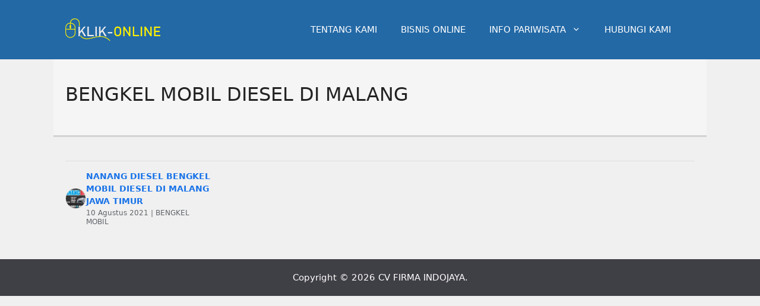

--- FILE ---
content_type: text/html; charset=utf-8
request_url: https://www.google.com/recaptcha/api2/aframe
body_size: 267
content:
<!DOCTYPE HTML><html><head><meta http-equiv="content-type" content="text/html; charset=UTF-8"></head><body><script nonce="iKlZtZ13qR-6evoOoVjzaQ">/** Anti-fraud and anti-abuse applications only. See google.com/recaptcha */ try{var clients={'sodar':'https://pagead2.googlesyndication.com/pagead/sodar?'};window.addEventListener("message",function(a){try{if(a.source===window.parent){var b=JSON.parse(a.data);var c=clients[b['id']];if(c){var d=document.createElement('img');d.src=c+b['params']+'&rc='+(localStorage.getItem("rc::a")?sessionStorage.getItem("rc::b"):"");window.document.body.appendChild(d);sessionStorage.setItem("rc::e",parseInt(sessionStorage.getItem("rc::e")||0)+1);localStorage.setItem("rc::h",'1768835943618');}}}catch(b){}});window.parent.postMessage("_grecaptcha_ready", "*");}catch(b){}</script></body></html>